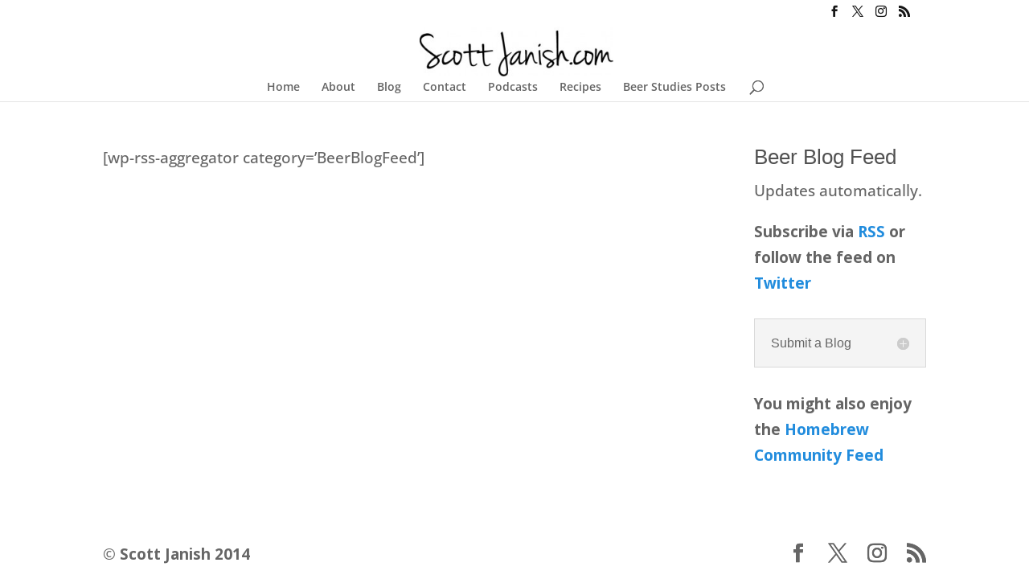

--- FILE ---
content_type: text/css
request_url: http://scottjanish.com/wp-content/themes/divichildtheme/style.css?ver=1.0
body_size: 346
content:
/*
Theme Name: Divi Child Theme
Template: Divi
Author: Child Theme Configurator by Lilaea Media
Version: 1.0
Updated: 2014-09-28 16:32:58
*/

@charset "UTF-8";
@import url('../Divi/style.css');

table.sortable { font-family: "Times New Roman", Georgia, Serif !important }

li.feed-item > a{
    font-size: 25px;
}

.thumbnail-excerpt {
    overflow: visible !important;
}

li.feed-item{
  overflow: auto !important;
}

.et-dropcap {
font-size: 125px !important;
}

.et-dropcap {
line-height: 91px !important;
}